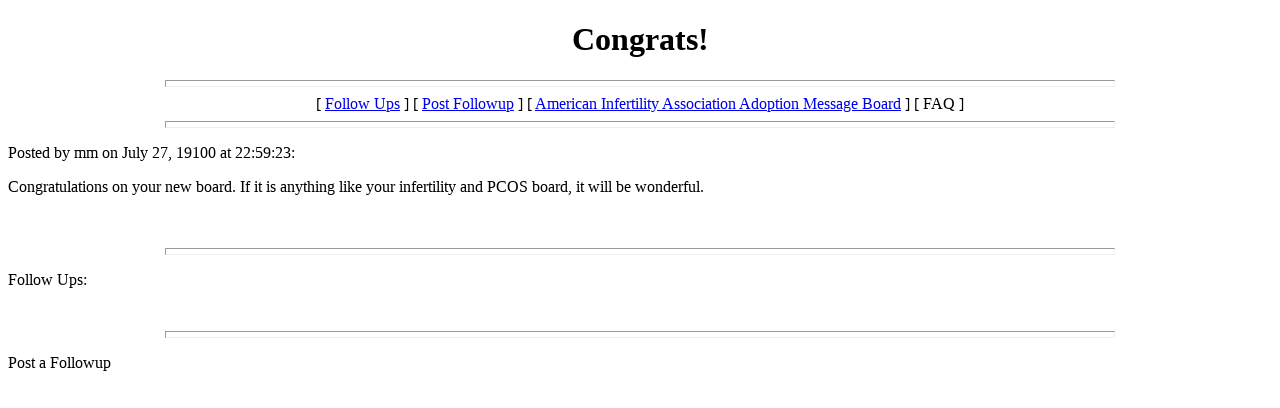

--- FILE ---
content_type: text/html; charset=utf-8
request_url: https://americaninfertility.org/msgborda/messages/4.html
body_size: 512
content:
<!DOCTYPE html>
<html>
<head>
  <title>Congrats!</title>
</head>
<body>
  <center>
    <h1>Congrats!</h1>
  </center>
  <hr size="7" width="75%">
  <center>
    [ <a href="#followups">Follow Ups</a> ] [ <a href="#postfp">Post Followup</a> ] [ <a href="/msgborda/msgborda.html">American Infertility Association Adoption Message Board</a> ] [ FAQ ]
  </center>
  <hr size="7" width="75%">
  <p>Posted by mm on July 27, 19100 at 22:59:23:</p>
  <p>Congratulations on your new board. If it is anything like your infertility and PCOS board, it will be wonderful.<br>
  <br>
  <br></p>
  <hr size="7" width="75%">
  <p><a name="followups" id="followups">Follow Ups:</a><br></p>
  <ul></ul>
<br>
  <hr size="7" width="75%">
  <p><a name="postfp" id="postfp">Post a Followup</a></p>
  <p></p>
  
<script defer src="https://static.cloudflareinsights.com/beacon.min.js/vcd15cbe7772f49c399c6a5babf22c1241717689176015" integrity="sha512-ZpsOmlRQV6y907TI0dKBHq9Md29nnaEIPlkf84rnaERnq6zvWvPUqr2ft8M1aS28oN72PdrCzSjY4U6VaAw1EQ==" data-cf-beacon='{"version":"2024.11.0","token":"c42a78f6244f4bc1977c2dddfedba4dc","r":1,"server_timing":{"name":{"cfCacheStatus":true,"cfEdge":true,"cfExtPri":true,"cfL4":true,"cfOrigin":true,"cfSpeedBrain":true},"location_startswith":null}}' crossorigin="anonymous"></script>
</body>
</html>
